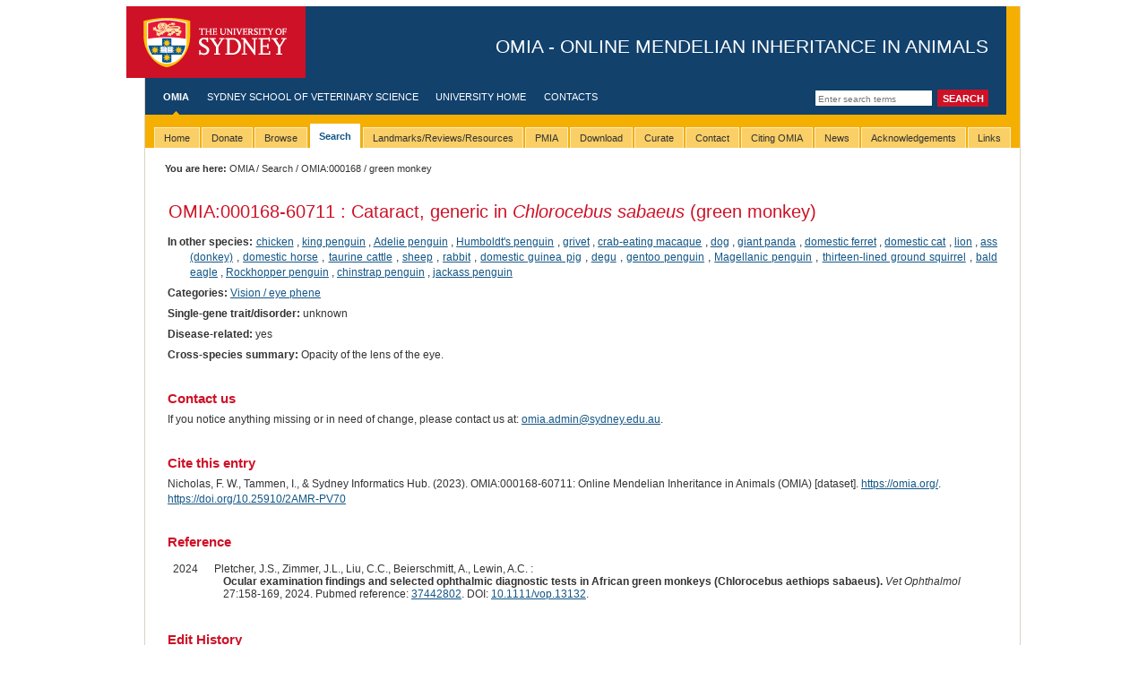

--- FILE ---
content_type: text/html; charset=utf-8
request_url: https://omia.org/OMIA000168/60711/
body_size: 3726
content:

<!DOCTYPE html PUBLIC "-//W3C//DTD XHTML 1.0 Transitional//EN" "https://www.w3.org/TR/xhtml1/DTD/xhtml1-transitional.dtd">
<html xmlns="https://www.w3.org/1999/xhtml" xml:lang="eng" lang="eng">




<head>
 
<script async src="https://www.googletagmanager.com/gtag/js?id=G-LEQG5T2JT1"></script>
<script>
  window.dataLayer = window.dataLayer || [];
  function gtag(){dataLayer.push(arguments);}
  gtag('js', new Date());

  
  gtag('config', 'G-LEQG5T2JT1');
</script>

  <meta http-equiv="Content-Type" content="text/html; charset=utf-8" />
  <title>
    OMIA:000168-60711: Cataract, generic in Chlorocebus sabaeus (green monkey) -
    
    
    OMIA - Online Mendelian Inheritance in Animals
    

</title>
  
      <script src="https://code.jquery.com/jquery-3.7.1.min.js" type="text/javascript"></script>
  
  
    <script type="text/javascript" src="https://cdn.datatables.net/1.10.16/js/jquery.dataTables.min.js"></script>
    <script type="text/javascript" src="https://cdn.datatables.net/plug-ins/1.10.16/sorting/natural.js"></script>
    <link href="https://cdn.datatables.net/1.10.16/css/jquery.dataTables.min.css" type="text/css" media="all"
          rel="stylesheet"/>

  <link rel="stylesheet" media="screen" href="/static/styles/screen.css" type="text/css" />
  <!--[if IE]><link rel="stylesheet" media="screen" href="/static/styles/screen-ie.css" type="text/css" /><![endif]-->
  <!--[if IE 6]><link rel="stylesheet" media="screen" href="/static/styles/screen-ie6.css" type="text/css" /><![endif]-->
  <link rel="stylesheet" media="screen" href="/static/styles/screen-local.css" type="text/css" />
  <link rel="stylesheet" media="print" type="text/css" href="/static/styles/print.css" />
  <link rel="stylesheet" media="screen" type="text/css" href="/static/styles/custom.css" />
  
    <style type="text/css">
        #drop-nav {
            list-style: none;
            padding: 0px;
            margin: 0px;
        }

        #drop-nav li, #drop-nav li:active {
            display: block;
            position: relative;
            float: left;
            border: 0px solid #000
        }

        #drop-nav li ul {
            display: none;
        }

        #drop-nav li a {
            display: block;
            padding: 5px 10px 5px 10px;
            text-decoration: none;
            white-space: nowrap;
            color: #fff;
        }

        #drop-nav li a:hover, #drop-nav li:active a:hover {
        }

        #drop-nav li:hover ul, #drop-nav li:active ul {
            display: block;
            position: absolute;
        }

        #drop-nav li:hover li, #drop-nav li:active li {
            float: none;
        }

        #drop-nav li:hover a, #drop-nav li:active a {
        }

        #drop-nav li:hover li a:hover {
        }

        #drop-nav li ul li {
            border-top: 0px;
        }
    </style>

  
    <link rel="canonical" href="https://omia.org/OMIA000168/60711/"/>


</head>


<body class="">

<div id="w1">
  <div id="w2">
    <div id="w3">
      <div id="head">
        <div id="masthead"> 
          <a href="#content" class="skip-nav">Skip to main content</a>
          <h1><a id="logo" href="https://sydney.edu.au/">The University of Sydney</a> <span id="separator">-</span> <span id="tag-line">OMIA - Online Mendelian Inheritance in Animals</span></h1>
        </div>
        <!-- start global nav -->
        
    <form id="search" action="/results/" method="post">
        <input type="hidden" name="csrfmiddlewaretoken" value="2YgCqwqCuW36S1boBenQtR8hmjcoNKCudOJahQG9csoME25frMloiTpZcXWhgUxT">
        <input type="text" name="query" class="field" title="Enter search terms" placeholder="Enter search terms"/>
        <input type="hidden" name="search_type" value="simple"/>
        <input type="submit" value="Search" class="button"/>
    </form>

        <ul id="nav-global">
          <!-- use the "active" class to define the currently active item (highlighted text and nav indicator) -->
          
    <li class="active"><a href="/home/">OMIA</a></li>
    <li><a href="https://sydney.edu.au/vetscience/">Sydney School of Veterinary Science</a></li>
    <li><a href="https://sydney.edu.au/">University Home</a></li>
    <li><a href="/contact/">Contacts</a></li>

        </ul>
        <!-- end global nav -->
      </div>

      <!-- beginnoindex -->
      <div id="tabbar">
        <ul id="tabs" class="horizontal">
	  
    <ul id="drop-nav">
    
        
            <li ><span><a
                    href=/home/><span>Home</span></a></span></li>
        
    
        
            <li><span><a href="/donate/">Donate</a></span>
                <ul>
                    <li><a href="/donate/">Donate!</a></li>
                </ul>
            </li>
        
    
        
            <li ><span><a
                    href=/browse/><span>Browse</span></a></span></li>
        
    
        
            <li  class="active"><span><a
                    href=/search/><span>Search</span></a></span></li>
        
    
        
            <li ><span><a
                    href=/key_articles/><span>Landmarks/Reviews/Resources</span></a></span></li>
        
    
        
            <li ><span><a
                    href=/key_articles/pmia/><span>PMIA</span></a></span></li>
        
    
        
            <li ><span><a
                    href=/download/><span>Download</span></a></span></li>
        
    
        
            <li ><span><a
                    href=/curate/><span>Curate</span></a></span></li>
        
    
        
            <li ><span><a
                    href=/contact/><span>Contact</span></a></span></li>
        
    
        
            <li ><span><a
                    href=/citing/><span>Citing OMIA</span></a></span></li>
        
    
        
            <li ><span><a
                    href=/news/><span>News</span></a></span></li>
        
    
        
            <li ><span><a
                    href=/acknowledgements/><span>Acknowledgements</span></a></span></li>
        
    
        
            <li ><span><a
                    href=/links/><span>Links</span></a></span></li>
        
    

        </ul>
      </div>
      <!-- endnoindex -->
	
      <div id="tabunderscore"></div>

        
    <div class="breadcrumb moved">
        <table width="100%" style="border:0">
            <tr>
                <td width="50%"><span class="prefix">You are here:</span>
                    <a href="/home/">OMIA</a>
                    
                        
                            / <a href="/search">Search</a>
                        
                    
                        
                            / <a href="/OMIA000168/">OMIA:000168</a>
                        
                    
                        
                            / green monkey
                        
                    
                </td>
                <td width="50%" style="text-align:right">
                    
                </td>
            </tr>
        </table>
    </div>


      <!-- start mid -->
      <div id="mid" class="clearfix">
        <!-- start sidebar -->
        
 	
       <!-- end sidebar -->

      <!-- menu pane here -->
        <!-- start content -->
        <div id="content" class="withtabs nomenu nofeature">
          <div id="w4">

        
        
        
    <table width="100%" class="layout">
        <tr>
            <td width="80%" style="padding-left:0px" style="padding-top:0px">
                <h1 style="text-transform:none">
                    <a style="background:none;padding-right:0px" href="/OMIA000168/">OMIA:000168</a>-60711
                    : Cataract, generic in <i>Chlorocebus sabaeus</i>
                    
                        (green monkey)
                    
                </h1>
                
            </td>
            <td style="padding-right:0px"></td>
        </tr>
    </table>
    
    <div class="record_details">
        
            <p>
                <span class="record_details_heading">In other species:</span>
                
                    <a href="/OMIA000168/9031/">chicken</a>
                    
                    , 
                
                    <a href="/OMIA000168/9234/">king penguin</a>
                    
                    , 
                
                    <a href="/OMIA000168/9238/">Adelie penguin</a>
                    
                    , 
                
                    <a href="/OMIA000168/9240/">Humboldt&#x27;s penguin</a>
                    
                    , 
                
                    <a href="/OMIA000168/9534/">grivet</a>
                    
                    , 
                
                    <a href="/OMIA000168/9541/">crab-eating macaque</a>
                    
                    , 
                
                    <a href="/OMIA000168/9615/">dog</a>
                    
                    , 
                
                    <a href="/OMIA000168/9646/">giant panda</a>
                    
                    , 
                
                    <a href="/OMIA000168/9669/">domestic ferret</a>
                    
                    , 
                
                    <a href="/OMIA000168/9685/">domestic cat</a>
                    
                    , 
                
                    <a href="/OMIA000168/9689/">lion</a>
                    
                    , 
                
                    <a href="/OMIA000168/9793/">ass (donkey)</a>
                    
                    , 
                
                    <a href="/OMIA000168/9796/">domestic horse</a>
                    
                    , 
                
                    <a href="/OMIA000168/9913/">taurine cattle</a>
                    
                    , 
                
                    <a href="/OMIA000168/9940/">sheep</a>
                    
                    , 
                
                    <a href="/OMIA000168/9986/">rabbit</a>
                    
                    , 
                
                    <a href="/OMIA000168/10141/">domestic guinea pig</a>
                    
                    , 
                
                    <a href="/OMIA000168/10160/">degu</a>
                    
                    , 
                
                    <a href="/OMIA000168/30457/">gentoo penguin</a>
                    
                    , 
                
                    <a href="/OMIA000168/37081/">Magellanic penguin</a>
                    
                    , 
                
                    <a href="/OMIA000168/43179/">thirteen-lined ground squirrel</a>
                    
                    , 
                
                    <a href="/OMIA000168/52644/">bald eagle</a>
                    
                    , 
                
                    <a href="/OMIA000168/79626/">Rockhopper penguin</a>
                    
                    , 
                
                    <a href="/OMIA000168/79643/">chinstrap penguin</a>
                    
                    , 
                
                    <a href="/OMIA000168/92683/">jackass penguin</a>
                    
                    
                
            </p>
        
        
            <p>
                <span class="record_details_heading">Categories:</span>
                
                    <a href="/results/?search_type=advanced&categories=11">
                        Vision / eye phene
                    </a>
                    
                
            </p>
        
        
        

<p>
    
</p>
        
            <p>
                <span class="record_details_heading">Single-gene trait/disorder:</span>
                unknown
            </p>
        
        
        
            <p>
                <span class="record_details_heading">Disease-related:</span>
                yes
            </p>
        
        
            
        
        
        
        
            <p>
                <span class="record_details_heading">Cross-species summary:</span>
                Opacity of the lens of the eye.
            </p>
        
        
        
        
        
        
        
        
        
        
        
        
        
        
        
        
            
        


        
        </div>

    

    

    <h3>Contact us</h3>
    <p>
        If you notice anything missing or in need of change, please contact us at: <a href="/cdn-cgi/l/email-protection#7f1012161e511e1b1216113f0c061b111a06511a1b0a511e0a" target="_blank" rel="noopener noreferrer"><span class="__cf_email__" data-cfemail="6b0406020a450a0f0602052b18120f050e12450e0f1e450a1e">[email&#160;protected]</span></a>.
    </p>
    

    <h3>Cite this entry</h3>
    <p>
        Nicholas, F. W., Tammen, I., & Sydney Informatics Hub. (2023). OMIA:000168-60711: Online Mendelian Inheritance in
        Animals (OMIA) [dataset]. <a href="https://omia.org">https://omia.org/</a>. <a
            href="https://doi.org/10.25910/2AMR-PV70">https://doi.org/10.25910/2AMR-PV70</a>
    </p>

    
        <h3>Reference</h3>
        <p>
            
        </p>
        <table class="layout">
    
        <tr>
            <td width='5%' valign='top' style="padding-bottom:0px;">
                <span>
                    
                        2024
                    
                </span>
            </td>
            <td style="padding-bottom:0px;">
                
                    
                        Pletcher, J.S., 
                    
                        Zimmer, J.L., 
                    
                        Liu, C.C., 
                    
                        Beierschmitt, A., 
                    
                        Lewin, A.C.
                    
                 :
            </td>
        </tr>
        <tr>
            <td style="padding-bottom:0px;"></td>
            <td style="padding-top:0px;padding-left:15px">
                <b>Ocular examination findings and selected ophthalmic diagnostic tests in African green monkeys (Chlorocebus aethiops sabaeus).</b> <i>Vet Ophthalmol</i>
                27:158-169, 2024.
                
                    Pubmed reference: <a href="https://pubmed.ncbi.nlm.nih.gov/37442802/">37442802</a>.
                
                DOI: <a href="https://dx.doi.org/10.1111/vop.13132">10.1111/vop.13132</a>.
                
                
            </td>
        </tr>
        
    
</table>
    
    <h3>Edit History</h3>
    <br>
    <ul>
        
            <li>
                Created
                by Imke Tammen2
                on 18 Jul 2023
            </li>
        
    </ul>


          </div>

        </div>
        <!-- end content -->
      </div>
      <!-- end mid -->

      <!-- start footer -->
      <div id="foot" class="clearfix">
        <div id="legal">
          <p>&copy; 2026 The University of Sydney. <strong>Last&nbsp;updated:</strong>&nbsp;15 Jan 2026</p>
          <p><strong>ABN:</strong>&nbsp;15&nbsp;211&nbsp;513&nbsp;464. <strong>CRICOS number:</strong>&nbsp;00026A. <strong>Phone:</strong>&nbsp;+61&nbsp;2&nbsp;9351&nbsp;2222. </p>
          <p><strong>Authorised&nbsp;by:</strong>&nbsp;Dean, Sydney School of Veterinary Science.</p>
          <p id="foot-links"><a href="https://sydney.edu.au/contact.shtml">Contact the University</a> | <a href="https://sydney.edu.au/disclaimer.shtml">Disclaimer</a> | <a href="https://sydney.edu.au/privacy.shtml">Privacy</a> | <a href="https://sydney.edu.au/accessibility.shtml">Accessibility</a></p>
        </div>
      </div>
      <!-- end footer -->
       
      
    </div>
  </div>
</div>

<script data-cfasync="false" src="/cdn-cgi/scripts/5c5dd728/cloudflare-static/email-decode.min.js"></script><script defer src="https://static.cloudflareinsights.com/beacon.min.js/vcd15cbe7772f49c399c6a5babf22c1241717689176015" integrity="sha512-ZpsOmlRQV6y907TI0dKBHq9Md29nnaEIPlkf84rnaERnq6zvWvPUqr2ft8M1aS28oN72PdrCzSjY4U6VaAw1EQ==" data-cf-beacon='{"rayId":"9bef81f72f37ada9","version":"2025.9.1","serverTiming":{"name":{"cfExtPri":true,"cfEdge":true,"cfOrigin":true,"cfL4":true,"cfSpeedBrain":true,"cfCacheStatus":true}},"token":"c01eb1716ddb420a9afcf0f532a96531","b":1}' crossorigin="anonymous"></script>
</body>
